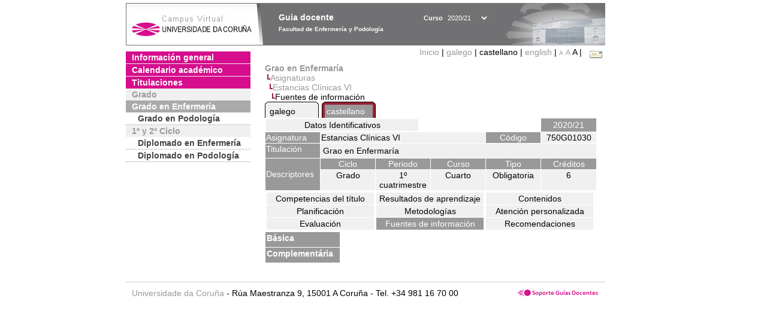

--- FILE ---
content_type: text/html; charset=UTF-8
request_url: https://guiadocente.udc.es/guia_docent/?centre=750&ensenyament=750G01&assignatura=750G01030&fitxa_apartat=8&any_academic=2020_21&idioma=cat&font=14&idioma_assig=cast&idioma=cast
body_size: 17550
content:


<html>
<head>
    <meta http-equiv="Content-Type" content="text/html; charset=utf-8">

    <title>
        Guia docente&nbsp;2020/21 Facultad de Enfermería y Podología    </title>
    
    <link rel="stylesheet" href="../estilos/hoja14.css" type="text/css">
    <link href="centrado.css" rel="stylesheet" type="text/css" />
    <link rel="stylesheet" href="./lib/menu_capa/menu.css" type="text/css">
    <link rel="stylesheet" href="./lib/menu_css/menu.css" type="text/css">

    <script type="text/javascript" src="../docencia/admin/formcast.js"></script>
    <script type="text/javascript" src="./js/script.js"></script>
    <script type="text/javascript" src="./lib/menu_capa/menu.js"></script>

</head>

<body>

<!-- Web -->
<div id="web">

  
    <!-- Wrapper -->
    
    <div id="wrapper">

        <!-- Header -->

        <div id="access">
            <table width="100%" cellpadding="0" cellspacing="0">
                <tr>
                    <td width="225" height="72" onClick="window.location='http://www.udc.es'" title="UDC"></td>
                    <td width="30" style="cursor:default"></td>
                    <td class="VerdanaBlanca" valign="top"
                            style="background-color:transparent;cursor:default" >
                        <span class="fontheader14">
                                <br>Guia docente<span style="margin-left:150px;font-size:11px">Curso  <select id="ano" style="width:75px" onchange="cambia_ano_academico()">
                <option selected value="2020_21">2020/21</option><option value="/guia_docent/index.php?centre=750&ensenyament=750G01&assignatura=750G01030&fitxa_apartat=8&any_academic=2024_25&idioma=cat&font=14&idioma_assig=cast&idioma=cast">2024/25</option><option value="/guia_docent/index.php?centre=750&ensenyament=750G01&assignatura=750G01030&fitxa_apartat=8&any_academic=2023_24&idioma=cat&font=14&idioma_assig=cast&idioma=cast">2023/24</option><option value="/guia_docent/index.php?centre=750&ensenyament=750G01&assignatura=750G01030&fitxa_apartat=8&any_academic=2022_23&idioma=cat&font=14&idioma_assig=cast&idioma=cast">2022/23</option><option value="/guia_docent/index.php?centre=750&ensenyament=750G01&assignatura=750G01030&fitxa_apartat=8&any_academic=2021_22&idioma=cat&font=14&idioma_assig=cast&idioma=cast">2021/22</option><option value="/guia_docent/index.php?centre=750&ensenyament=750G01&assignatura=750G01030&fitxa_apartat=8&any_academic=2019_20&idioma=cat&font=14&idioma_assig=cast&idioma=cast">2019/20</option><option value="/guia_docent/index.php?centre=750&ensenyament=750G01&assignatura=750G01030&fitxa_apartat=8&any_academic=2018_19&idioma=cat&font=14&idioma_assig=cast&idioma=cast">2018/19</option><option value="/guia_docent/index.php?centre=750&ensenyament=750G01&assignatura=750G01030&fitxa_apartat=8&any_academic=2017_18&idioma=cat&font=14&idioma_assig=cast&idioma=cast">2017/18</option><option value="/guia_docent/index.php?centre=750&ensenyament=750G01&assignatura=750G01030&fitxa_apartat=8&any_academic=2016_17&idioma=cat&font=14&idioma_assig=cast&idioma=cast">2016/17</option><option value="/guia_docent/index.php?centre=750&ensenyament=750G01&assignatura=750G01030&fitxa_apartat=8&any_academic=2015_16&idioma=cat&font=14&idioma_assig=cast&idioma=cast">2015/16</option><option value="/guia_docent/index.php?centre=750&ensenyament=750G01&assignatura=750G01030&fitxa_apartat=8&any_academic=2014_15&idioma=cat&font=14&idioma_assig=cast&idioma=cast">2014/15</option><option value="/guia_docent/index.php?centre=750&ensenyament=750G01&assignatura=750G01030&fitxa_apartat=8&any_academic=2013_14&idioma=cat&font=14&idioma_assig=cast&idioma=cast">2013/14</option><option value="/guia_docent/index.php?centre=750&ensenyament=750G01&assignatura=750G01030&fitxa_apartat=8&any_academic=2012_13&idioma=cat&font=14&idioma_assig=cast&idioma=cast">2012/13</option><option value="/guia_docent/index.php?centre=750&ensenyament=750G01&assignatura=750G01030&fitxa_apartat=8&any_academic=2011_12&idioma=cat&font=14&idioma_assig=cast&idioma=cast">2011/12</option><option value="/guia_docent/index.php?centre=750&ensenyament=750G01&assignatura=750G01030&fitxa_apartat=8&any_academic=2010_11&idioma=cat&font=14&idioma_assig=cast&idioma=cast">2010/11</option><option value="/guia_docent/index.php?centre=750&ensenyament=750G01&assignatura=750G01030&fitxa_apartat=8&any_academic=2008_09&idioma=cat&font=14&idioma_assig=cast&idioma=cast">2008/09</option><option value="/guia_docent/index.php?centre=750&ensenyament=750G01&assignatura=750G01030&fitxa_apartat=8&any_academic=2009_10&idioma=cat&font=14&idioma_assig=cast&idioma=cast">2009/10</option></select></span>                        </span>
                        <div style="height: 5px"></div>
                        <span class="fontheader10">
                            Facultad de Enfermería y Podología                        </span>
                    </td>

                
		<!-- AFLEAL 20160602 para que sólo se muestre en el 2016/17 -->

		 

                </tr>
            </table>
        </div> <!-- End Header -->

        <!-- Menu: Inicio|Idiomas|Tamanos letra|Email -->

        <table align="right">
            <tr>
                <td>
                                        <div align=right>&nbsp;
                        <a href="?centre=750&any_academic=2020_21&idioma=cast&font=14" class="VerdanaLinks" >
                            Inicio                        </a>|
                        <a href="?centre=750&ensenyament=750G01&assignatura=750G01030&fitxa_apartat=8&any_academic=2020_21&idioma=cast&font=14&idioma_assig=cast&idioma=cat" class=VerdanaLinks >galego</a> |  castellano | <a href="?centre=750&ensenyament=750G01&assignatura=750G01030&fitxa_apartat=8&any_academic=2020_21&idioma=cast&font=14&idioma_assig=cast&idioma=eng" class=VerdanaLinks >english</a> | <a href="?centre=750&ensenyament=750G01&assignatura=750G01030&fitxa_apartat=8&any_academic=2020_21&idioma=cast&font=14&idioma_assig=cast&font=10" class=VerdanaLinks style="font-size:10px">A</a>&nbsp;<a href="?centre=750&ensenyament=750G01&assignatura=750G01030&fitxa_apartat=8&any_academic=2020_21&idioma=cast&font=14&idioma_assig=cast&font=12" class=VerdanaLinks style="font-size:12px">A</a>&nbsp;<span style="font-size:14px">A&nbsp;</span>|&nbsp;&nbsp;<a href="mailto:direccion.euepodoloxiaf@udc.es">
                <img src="../docencia/admin/images/mail.gif" title="Enviar correo al centro" align="top" border="0">
              </a></div>                    </div>
                </td>
            </tr>
        </table> <!-- End Menu -->

    </div> <!-- End div wrapper-->

    <!-- Sidebar -->

    <div id="menu">
    <a href="?centre=750&apartat=88&any_academic=2020_21&idioma=cast&font=14" class="apartat">Información general</a><div id="apartat88"></div><a href="?centre=750&apartat=91&any_academic=2020_21&idioma=cast&font=14" class="apartat">Calendario académico</a><div id="apartat91"></div>
     <a href="?centre=750&ensenyament=null&any_academic=2020_21&idioma=cast&font=14" class="apartat">Titulaciones</a>

     <div id="titleSubapartat">Grado</div>                <a href="?centre=750&ensenyament=750G01&any_academic=2020_21&idioma=cast&font=14" id="ens750G01" class="subapartat_actiu">
            Grado en Enfermería</a>
                            <a href="?centre=750&ensenyament=750G02&any_academic=2020_21&idioma=cast&font=14" id="ens750G02" class="subapartat">
            Grado en Podología</a>
            <div id="titleSubapartat">1º y 2º Ciclo</div>                <a href="?centre=750&ensenyament=750111&any_academic=2020_21&idioma=cast&font=14" id="ens750111" class="subapartat">
            Diplomado en Enfermería</a>
                            <a href="?centre=750&ensenyament=750211&any_academic=2020_21&idioma=cast&font=14" id="ens750211" class="subapartat">
            Diplomado en Podología</a>
                 <!--<a href="?centre=750&apartat=info&any_academic=2020_21&idioma=cast&font=14" class="apartat">Información de interés</a>-->
        <!--<a href="http://moodle.udc.es" target="_blank" class="apartat">¿Que es una guia docente?</a>-->

    </div> <!-- End Sidebar -->

    <!-- Content -->

    <div id="contingut" class="Verdana">
    <input type="hidden" name="assignatura" value="5295"><input type="hidden" name="fitxa_apartat"><div style="width:525px"><table class=Verdana cellpadding=0 cellspacing=0><tr><td><a class=VerdanaLinks href="?centre=750&ensenyament=750G01&any_academic=2020_21&idioma=cast&font=14&idioma_assig=cast"><strong>Grao en Enfermaría</strong></a></td></tr><tr><td>&nbsp;<img src="./lib/explorador/images/barra.gif"><a class=VerdanaLinks href="?centre=750&ensenyament=750G01&consulta=assignatures&any_academic=2020_21&idioma=cast&font=14&idioma_assig=cast">Asignaturas</a></td></tr><tr><td>&nbsp;&nbsp;<img src="./lib/explorador/images/barra.gif"><a class=VerdanaLinks href="?centre=750&ensenyament=750G01&assignatura=750G01030&any_academic=2020_21&idioma=cast&font=14&idioma_assig=cast">Estancias Clínicas VI</a></td></tr><tr><td>&nbsp;&nbsp;&nbsp;<img src="./lib/explorador/images/barra.gif">Fuentes de información</td></tr></table><table cellspacing="0" cellpadding="0"><tr><td><table id="menu_css" class="Verdana" onMouseOut="this.id='menu_css'" onMouseOver="this.id='menu_css-hover'" cellpadding="0" cellspacing="0" >  <tr>
                    <td class="left-top"></td>
                    <td class="center-top"></td>
                    <td class="right-top"></td>
                </tr>
                <tr>
                    <td class="left-middle"></td>
                    <td class="center-middle Verdana" style="width:80px;height:5px;" align="left"><table>
                            <tr>
                                <td><a style="width:80px;height:5px;" href="?centre=750&ensenyament=750G01&assignatura=750G01030&fitxa_apartat=8&any_academic=2020_21&idioma=cast&font=14&idioma_assig=cast&idioma_assig=cat" >galego</a></td></tr>
                        </table></td>
                    <td class="right-middle"></td>
                </tr>
            </table>
        </td><td width="5px"></td><td><table id="menu_css-hover" class="Verdana" cellpadding="0" cellspacing="0" >  <tr>
                    <td class="left-top"></td>
                    <td class="center-top"></td>
                    <td class="right-top"></td>
                </tr>
                <tr>
                    <td class="left-middle"></td>
                    <td class="center-middle Verdana" style="width:80px;height:5px;" align="left"><table>
                            <tr>
                                <td><a style="width:80px;height:5px;" href="?centre=750&ensenyament=750G01&assignatura=750G01030&fitxa_apartat=8&any_academic=2020_21&idioma=cast&font=14&idioma_assig=cast&idioma_assig=cast" >castellano</a></td></tr>
                        </table></td>
                    <td class="right-middle"></td>
                </tr>
            </table>
        </td><td width="5px"></td></tr> </table>
<table id="menu" border="0" cellpadding="1" class="Verdana" cellspacing="1" style="width:100%">

    <!-- Cabecera -->
    <tr>
        <td colspan="5"> 
            <a class="seccio" id="dades"  href="?centre=750&ensenyament=750G01&assignatura=750G01030&any_academic=2020_21&idioma=cast&font=14&idioma_assig=cast">Datos Identificativos</a>
        </td>
        <td class="VerdanaBlanca mainfons" align="center">2020/21</td>
    </tr>

    <!-- Nombre asignatura y codigo -->
    <tr>
        <td width="10%" valign="top" class="VerdanaBlanca mainfons">Asignatura</td>
        <td colspan="3" valign="top" class="mainfons2">Estancias Clínicas VI</td>
        <td width="5%" align="center" class="VerdanaBlanca mainfons">Código</td>
        <td width="5%" align="center" class="mainfons2">750G01030</td>
    </tr>

    <!-- Titulacion -->
    <tr>
        <td width="10%" valign="top" class="VerdanaBlanca mainfons">Titulación</td>
        <td colspan="5" align="left" class="mainfons2"><table class=Verdana><tr><td>Grao en Enfermaría</td></tr></table> </td>
    </tr>

    <!-- Creditos, tipo y calendario -->
    <!-- primera fila -->
    <tr class="VerdanaBlanca mainfons">
        <td colspan="1" rowspan="2" >Descriptores</td>

        <td width="20%" colspan="1" align="center" class="VerdanaBlanca mainfons">Ciclo</td>

        <td width="25%" colspan="1" align="center">Periodo</td>
        <td width="15%" colspan="1" align="center">Curso</td>
        <td width="15%" colspan="1" align="center" valign="top">Tipo</td>
        <td colspan="1" align="center">Créditos</td>
    </tr>

    <!-- segunda fila -->
    <tr>
        <td align="center" valign="top" class="mainfons2">Grado</td>
        <td align="center" valign="top" class="mainfons2">1º cuatrimestre<br></td>
        <td align="center" valign="top" class="mainfons2">Cuarto</td>
        <td align="center" valign="top" class="mainfons2">Obligatoria</td>
        <td align="center" valign="top" class="mainfons2">6</td>
      
    </tr>

    <tr align="center">
        <td colspan="6">
        <input name="fitxa_apartat" type="hidden" value=""><table id="menu" border="0" cellpadding="0" cellspacing="1"  style="width:550px"><tr><tr><td><a class="seccio" style="width:175px" id="seccio1" href="?centre=750&ensenyament=750G01&assignatura=750G01030&fitxa_apartat=1&any_academic=2020_21&idioma=cast&font=14&idioma_assig=cast">Competencias del título</a></td><td><a class="seccio" style="width:175px" id="seccio2" href="?centre=750&ensenyament=750G01&assignatura=750G01030&fitxa_apartat=2&any_academic=2020_21&idioma=cast&font=14&idioma_assig=cast">Resultados de aprendizaje</a></td><td><a class="seccio" style="width:175px" id="seccio3" href="?centre=750&ensenyament=750G01&assignatura=750G01030&fitxa_apartat=3&any_academic=2020_21&idioma=cast&font=14&idioma_assig=cast">Contenidos</a></td></tr><tr><td><a class="seccio" style="width:175px" id="seccio4" href="?centre=750&ensenyament=750G01&assignatura=750G01030&fitxa_apartat=4&any_academic=2020_21&idioma=cast&font=14&idioma_assig=cast">Planificación</a></td><td><a class="seccio" style="width:175px" id="seccio5" href="?centre=750&ensenyament=750G01&assignatura=750G01030&fitxa_apartat=5&any_academic=2020_21&idioma=cast&font=14&idioma_assig=cast">Metodologías</a></td><td><a class="seccio" style="width:175px" id="seccio6" href="?centre=750&ensenyament=750G01&assignatura=750G01030&fitxa_apartat=6&any_academic=2020_21&idioma=cast&font=14&idioma_assig=cast">Atención personalizada</a></td></tr><tr><td><a class="seccio" style="width:175px" id="seccio7" href="?centre=750&ensenyament=750G01&assignatura=750G01030&fitxa_apartat=7&any_academic=2020_21&idioma=cast&font=14&idioma_assig=cast">Evaluación</a></td><td><a class="seccio_activa" style="width:175px" id="seccio8" href="?centre=750&ensenyament=750G01&assignatura=750G01030&fitxa_apartat=8&any_academic=2020_21&idioma=cast&font=14&idioma_assig=cast">Fuentes de información</a></td><td><a class="seccio" style="width:175px" id="seccio9" href="?centre=750&ensenyament=750G01&assignatura=750G01030&fitxa_apartat=9&any_academic=2020_21&idioma=cast&font=14&idioma_assig=cast">Recomendaciones</a></td></tr></tr></table>        </td>
    </tr>
</table>
<table border="0" cellpadding="2" cellspacing="1" width="550">

        <tr >
            <td height="12" valign="top" class="VerdanaBlanca mainfons" width="120" rowspan="2">
                <strong>Básica</strong>
            </td>
            <td>
         
            </td>
	</tr>	 

        <tr>
            <td>
                <br>            </td>
        </tr>
        <tr >
            <td height="12" valign="top" class="VerdanaBlanca mainfons" width="120" rowspan="2">
                <strong>Complementária</strong>
            </td>
            <td>
         
            </td>
	</tr>	 

        <tr>
            <td>
                <br>            </td>
        </tr>
</table>
</div> 

     </div> <!-- End Content-->

    <!-- Footer -->

    <div id="pie">
        <table width="100%" cellspacing="0" cellpadding="0">
            <tr>
                <td>
                    <table width="100%"  border="0" style="border-bottom:1px solid #CCCCCC;">
                        <tr><td></td></tr>
                    </table >
                    <table width="100%" cellspacing="0" cellpadding="10">
                        <tr>
                            <td align="left">
                                <a href="http://www.udc.es" target="blank" class="VerdanaLinks" >
                                    Universidade da Coru&ntilde;a</a>  - R&uacute;a Maestranza 9, 15001 A Coru&ntilde;a - Tel. +34 981 16 70 00</td>
			    <!-- FPAIS 07.06.2016 <td align="right"> &nbsp;<a href="http://sd.udc.es" target="blank" text-align="right" class="VerdanaLinks" ><img src="images/logo_sd_pie_guia_centro.gif" align="top" border="0px" title="Soporte &aacute; Docencia" alt="logo Soporte Docencia"></a></td> -->
			    <td align="right"> &nbsp;<a href="http://www.udc.es/cufie/GD/" target="blank" text-align="right" class="VerdanaLinks" ><img src="images/logo_sd_pie_guia_centro.gif" align="top" border="0px" title="Soporte Gu&iacute;as Docentes" alt="Soporte Gu&iacute;as Docentes"></a></td>
			</tr>
                    </table>
        </table>
    </div> <!-- End Footer -->

</div> <!-- End div web-->
    
</body>

</html>

         


--- FILE ---
content_type: text/css
request_url: https://guiadocente.udc.es/estilos/hoja14.css
body_size: 8595
content:
.Verdana {
    font-family: Verdana, Arial, Helvetica, sans-serif;
    font-size: 14px;
    text-decoration: none;
    color: #000000;
}

.VerdanaLinks {
    font-family: Verdana, Arial, Helvetica, sans-serif;
    font-size: 14px;
    color: #D60D8C;
    text-decoration: none;
}
.VerdanaLinks:hover {
    text-decoration: none;
    color: #999999;
}
.VerdanaLinksBlanca {  font-family: Verdana, Arial, Helvetica, sans-serif; font-size: 14px; color: #FFFFFF; text-decoration: none}
.VerdanaHisto {  font-family: Verdana, Arial, Helvetica, sans-serif; font-size: 14px; color: #FFFFFF; text-decoration: none}
.VerdanaHisto:hover {  color: #000000; text-decoration: none}
.Verdanajustif {  font-family: Verdana, Arial, Helvetica, sans-serif; font-size: 14px; text-decoration: none; text-align: justify}
.VerdanaNegra {  font-family: Verdana, Arial, Helvetica, sans-serif; font-size: 14px; color: #000000; text-decoration: none; font-weight:bold;}
.VerdanaBlanca {  font-family: Verdana, Arial, Helvetica, sans-serif; font-size: 14px; color: #FFFFFF; text-decoration: none;background-color:#999999}
.VerdanaBlau {  font-family: Verdana, Arial, Helvetica, sans-serif; font-size: 14px; text-decoration:none; color: #0000CC;font-weight:bold}
.VerdanaVermell {  font-family: Verdana, Arial, Helvetica, sans-serif; font-size: 14px; text-decoration:none; color: #F70B0B;font-weight:bold}
.VerdanaGris{  font-family: Verdana, Arial, Helvetica, sans-serif; font-size: 14px; text-decoration:none; color: #9D9C9C;font-style:italic;}
.ArialBlanca {  font-family: Arial, Helvetica, sans-serif; font-size: 14px; color: #FFFFFF; text-decoration: none;}

TABLE#menu {  
	FONT: 14px Verdana, sans-serif;
        vertical-align:middle;
        width:750px;
}

TABLE#menu A.seccio {
    font-size: 14px;
	PADDING-RIGHT: 10px; 
        DISPLAY: block;
        PADDING-LEFT: 10px;
        BACKGROUND:#F0F0F0;
        COLOR: #000000;
        TEXT-DECORATION: none;
        text-align:center;
        padding:2px 2px 2px 2px;
        width:250px;
}

TABLE#menu A.seccio:hover {
        BACKGROUND: #999999;
	COLOR: #FFFFFF;
}

TABLE#menu A.seccio:active {
	BACKGROUND: #999999;
	COLOR: #FFFFFF;
}

TABLE#menu A.seccio_activa {
    font-size: 14px;
	PADDING-RIGHT: 10px;
        DISPLAY: block;
        PADDING-LEFT: 10px;
        BACKGROUND:#999999;
        COLOR: #FFFFFF;
        TEXT-DECORATION: none;
        text-align:center;
        padding:2px 2px 2px 2px;
}

TABLE#menu TD {
        width:250px
}

body {
    width: 1200px;
	margin-left: 0px;
	margin-top: 0px;
}

TABLE#menu_main {  
	FONT: 14px Verdana, sans-serif;
	WIDTH: 175px;
	background-color: #FFFFFF;
	background-position: top;
	text-align:center; 
	top:-3px;
}

TABLE#menu_main A {
        PADDING-RIGHT: 10px;
        DISPLAY: block;
        PADDING-LEFT: 10px;
        BACKGROUND:#999999;
        BORDER-BOTTOM-WIDTH: 0px;
        PADDING-BOTTOM: 5px;
        MARGIN: 0px 0px 1px;
        FONT: bold 1em sans-serif;
        COLOR: #CCCCCC;
        PADDING-TOP: 5px;
        TEXT-ALIGN: center;
        TEXT-DECORATION: none;
        WIDTH: 175px;
}

TABLE#menu_main A.enlace {
        PADDING-RIGHT: 10px;
        DISPLAY: block;
        PADDING-LEFT: 10px;
        BACKGROUND: #D60D8C center;
        BORDER-BOTTOM-WIDTH: 0px;
        MARGIN: 0px 0px 1px;
        FONT: normal 1em sans-serif;
        COLOR: #444;
        PADDING-TOP: 1px;
        TEXT-ALIGN: center;
        TEXT-DECORATION: none
}

TABLE#menu_main A.enlace:hover {
	text-decoration: none;
}

TABLE#menu_main A.seccio {
        PADDING-RIGHT: 10px;
        DISPLAY: block;
        PADDING-LEFT: 10px;
        BORDER-BOTTOM-WIDTH: 0px;
        MARGIN: 0px 0px 1px;
        FONT: bold 1em sans-serif;
        COLOR:#F6F5F5;
        PADDING-TOP: 1px;
        TEXT-ALIGN: center;
        TEXT-DECORATION: none;
}

TABLE#menu_main A.subseccio {
        PADDING-RIGHT: 10px;
        DISPLAY: block;
        PADDING-LEFT: 10px;
        BORDER-BOTTOM-WIDTH: 0px;
        MARGIN: 0px 0px 1px;
        FONT: bold 1em sans-serif;
        COLOR: #444;
        PADDING-TOP: 1px;
        TEXT-ALIGN: center;
        TEXT-DECORATION: none
}

TABLE#menu_main A.subseccio:hover {
	BACKGROUND: #EEEDEA;
	COLOR: #999999;
    text-decoration: none;
}

TABLE#menu_main A.subseccio:active {
	BACKGROUND: #aaa;
	COLOR: #FFFFFF;
}

TABLE#menu_main A.subseccio_activa {
        PADDING-RIGHT: 10px;
        DISPLAY: block;
        PADDING-LEFT: 10px;
        BACKGROUND: #F6F5F5;
        BORDER-BOTTOM-WIDTH: 0px;
        MARGIN: 0px 0px 1px;
        FONT: bold 1em sans-serif;
        COLOR: #444;
        PADDING-TOP: 1px;
        TEXT-ALIGN: center;
        TEXT-DECORATION: none
}

.mainfons { background-color:#999999; }
.mainfons2 { background-color:#F0F0F0; }
.Verdanacolor { font-family: Verdana, Arial, Helvetica, sans-serif; font-size: 14px; text-decoration: none; color: #D60D8C;font-weight:bold;}
.titol {font-size:100%; }

            /*menu vista publica*/

DIV#wrapper {
        width: 800px;
        text-align:left;
}

 DIV#access {
        font-size:36px;
        background-image:url(../guia_docent/images/header.jpg);
        background-repeat: no-repeat;
        cursor: pointer;
        height:71px;
}

#access select {
    width: 12%;
    background-color: transparent;
    color: #ffffff;
    font-size: 11px;
}

#access option {
    font-size: 11px;
    color: #000000;
}

DIV#subheader {
        position:absolute;
        left:625px;
        top:70px;
        height:81px;
        cursor: pointer;
        z-index:0;
}

            /* CONTENT */

DIV#contingut {
        float: right;
        width: 71%;
        margin-bottom:25px;
        z-index:1;
}

            /* SIDEBAR */

DIV#menu {
        FONT: bold 14px Verdana, sans-serif;
        background-color: #F0F0F0;
	background-position: top;
	text-align: left;
        float: left;
        width: 26%;
        margin: 10px 0px 25px;
}

DIV#menu A.apartat {
        background-color:#D60D8C;
        DISPLAY: block;
        FONT: bold 1em sans-serif;
        COLOR: #FFFFFF;
        PADDING: 2px 10px;
        TEXT-ALIGN: left;
        TEXT-DECORATION: none;
        margin: 0px 0px 1px;
}

#titleSubapartat {
        color: #999999;
        padding-left: 10px;
        margin: 2px 0px;
    }

DIV#menu A.subapartat {
        border-bottom: 1px dotted #999999;
        DISPLAY: block;
        background-color: #FFFFFF;
        FONT: bold 1em sans-serif;
        COLOR: #444;
        padding: 2px 1px 2px 20px;
        TEXT-ALIGN: left;
        TEXT-DECORATION: none;
}

DIV#menu A.subapartat:hover {
	BACKGROUND: #D4CEBE;
	COLOR: #000000;
}

DIV#menu A.subapartat:active {
	BACKGROUND: #aaa;
	COLOR: #FFFFFF;
}

DIV#menu A.subapartat_actiu {
        DISPLAY: block;
        BACKGROUND: #aaa;
        FONT: bold 1em sans-serif;
        COLOR: #FFFFFF;
        padding: 2px 5px 2px 10px;
        TEXT-ALIGN: left;
        TEXT-DECORATION: none
}

DIV#menu A.sublink {
        PADDING-RIGHT: 10px;
        PADDING-TOP: 1px;
        DISPLAY: block;
        PADDING-LEFT: 10px;
        BACKGROUND: #F6F5F5;
        BORDER-BOTTOM-WIDTH: 0px;
        FONT: bold 1em sans-serif;
        COLOR: #444;
        TEXT-ALIGN: left;
        TEXT-DECORATION: none
}

DIV#menu A.sublink:hover {
	BACKGROUND: #D4CEBE;
	COLOR: #000000;
}

DIV#footer {
        width:100%;
        position:relative;
        top:15px;
    }

.fontheader10{  font-family: Verdana, Arial, Helvetica, sans-serif; font-size:10px; font-weight:bold;}
.fontheader14{  font-family: Verdana, Arial, Helvetica, sans-serif; font-size:14px; font-weight:bold; }

a:link {
	font-family: Verdana, Arial, Helvetica, sans-serif;
        font-size: 14px;
        color: #999999;
        text-decoration: none;
}

a:visited {
	text-decoration: none;
}

a:hover {
	text-decoration: none;
}

a:active {
	text-decoration: none;
}

table {
        font-family: Verdana, Arial, Helvetica, sans-serif;
        font-size: 14px;
        text-decoration: none;
        color: #000000
}

p {
        font-family: Verdana, Arial, Helvetica, sans-serif;
        font-size: 14px;
        text-decoration: none;
        color: #000000
}

.popupmenu {
	text-align:center;
	BORDER-RIGHT: #000000 2px solid;
	BORDER-TOP: #000000 2px solid;
	DISPLAY: block;
	FONT-SIZE: 14px;
	FLOAT: none;
	MARGIN: auto;
	OVERFLOW: visible;
	BORDER-LEFT: #000000 2px solid;
	WIDTH: 250px;
	COLOR:#000000;
	BORDER-BOTTOM: #000000 2px solid;
	FONT-FAMILY: Arial, Helvetica, sans-serif;
	OVERFLOW: visible;
	WIDTH: 250px;
	BACKGROUND-COLOR: #999999;
	opacity: 0.9;
}

.textvertical {
        filter: flipv fliph;
}